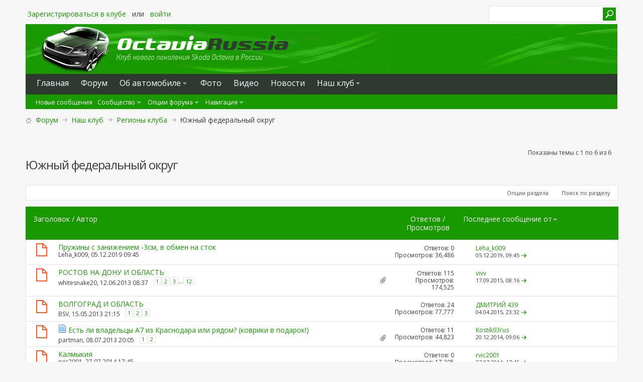

--- FILE ---
content_type: text/html; charset=windows-1251
request_url: http://www.octaviarussia.ru/forum/forumdisplay.php?f=30&s=ae555a3574353f67a16bd8e19aca25bc
body_size: 14729
content:
<!DOCTYPE html PUBLIC "-//W3C//DTD XHTML 1.0 Transitional//EN" "http://www.w3.org/TR/xhtml1/DTD/xhtml1-transitional.dtd">
<html xmlns="http://www.w3.org/1999/xhtml" dir="ltr" lang="ru" id="vbulletin_html">
<head>
	<meta http-equiv="Content-Type" content="text/html; charset=windows-1251" />
<meta id="e_vb_meta_bburl" name="vb_meta_bburl" content="http://www.octaviarussia.ru/forum" />
<base href="http://www.octaviarussia.ru/forum/" /><!--[if IE]></base><![endif]-->

	<link rel="Shortcut Icon" href="http://www.octaviarussia.ru/forum/favicon.ico" type="image/x-icon" />

<link rel="apple-touch-icon-precomposed" href="/apple-touch-icon.png" />





<!-- Yandex.RTB -->
<script>window.yaContextCb=window.yaContextCb||[]</script>
<script src="https://yandex.ru/ads/system/context.js" async></script>



		<meta name="keywords" content="Южный федеральный округ, Skoda Octavia, Шкода Октавия, новое поколение, отзывы, комплектации, цены, фото, видео, форум, клуб" />
		<meta name="description" content="" />





<script type="text/javascript">
<!--
	if (typeof YAHOO === 'undefined') // Load ALL YUI Local
	{
		document.write('<script type="text/javascript" src="clientscript/yui/yuiloader-dom-event/yuiloader-dom-event.js?v=423"><\/script>');
		document.write('<script type="text/javascript" src="clientscript/yui/connection/connection-min.js?v=423"><\/script>');
		var yuipath = 'clientscript/yui';
		var yuicombopath = '';
		var remoteyui = false;
	}
	else	// Load Rest of YUI remotely (where possible)
	{
		var yuipath = 'clientscript/yui';
		var yuicombopath = '';
		var remoteyui = true;
		if (!yuicombopath)
		{
			document.write('<script type="text/javascript" src="clientscript/yui/connection/connection-min.js"><\/script>');
		}
	}
	var SESSIONURL = "s=93e877cc733964f25656740adc9aee7c&";
	var SECURITYTOKEN = "guest";
	var IMGDIR_MISC = "http://www.octaviarussia.ru/forum/images/metro/green/misc";
	var IMGDIR_BUTTON = "http://www.octaviarussia.ru/forum/images/metro/green/buttons";
	var vb_disable_ajax = parseInt("0", 10);
	var SIMPLEVERSION = "423";
	var BBURL = "http://www.octaviarussia.ru/forum";
	var LOGGEDIN = 0 > 0 ? true : false;
	var THIS_SCRIPT = "forumdisplay";
	var RELPATH = "forumdisplay.php?f=30";
	var PATHS = {
		forum : "",
		cms   : "",
		blog  : ""
	};
	var AJAXBASEURL = "http://www.octaviarussia.ru/forum/";
// -->
</script>
<script type="text/javascript" src="http://www.octaviarussia.ru/forum/clientscript/vbulletin-core.js?v=423"></script>





	<link rel="stylesheet" type="text/css" href="css.php?styleid=6&amp;langid=3&amp;d=1684130300&amp;td=ltr&amp;sheet=bbcode.css,editor.css,popupmenu.css,reset-fonts.css,vbulletin.css,vbulletin-chrome.css,vbulletin-formcontrols.css," />

	<!--[if lt IE 8]>
	<link rel="stylesheet" type="text/css" href="css.php?styleid=6&amp;langid=3&amp;d=1684130300&amp;td=ltr&amp;sheet=popupmenu-ie.css,vbulletin-ie.css,vbulletin-chrome-ie.css,vbulletin-formcontrols-ie.css,editor-ie.css" />
	<![endif]-->


<!--Google Web Fonts /-->
<link href='http://fonts.googleapis.com/css?family=Open+Sans:400,300,600&subset=latin,cyrillic' rel='stylesheet' type='text/css'>



<script type="text/javascript" src="http://ajax.googleapis.com/ajax/libs/jquery/1.6.4/jquery.min.js"></script>
<script type="text/javascript">
$(document).ready(function() {
	$('a.login-window').click(function() {
		
		// Getting the variable's value from a link 
		var loginBox = $(this).attr('href');

		//Fade in the Popup and add close button
		$(loginBox).fadeIn(300);
		
		//Set the center alignment padding + border
		var popMargTop = ($(loginBox).height() + 24) / 2; 
		var popMargLeft = ($(loginBox).width() + 24) / 2; 
		
		$(loginBox).css({ 
			'margin-top' : -popMargTop,
			'margin-left' : -popMargLeft
		});
		
		// Add the mask to body
		$('body').append('<div id="mask"></div>');
		$('#mask').fadeIn(300);
		
		return false;
	});
	
	// When clicking on the button close or the mask layer the popup closed
	$('a.close, #mask').live('click', function() { 
	  $('#mask , .login-popup').fadeOut(300 , function() {
		$('#mask').remove();  
	}); 
	return false;
	});
	
	$('#navbar_username').focus(function() {
		$('#navbar_username').parent().addClass('active');
	}); 
	$('#navbar_username').blur(function() {
		$('#navbar_username').parent().removeClass('active');
	}); 
	$('#navbar_password').focus(function() {
		$('#navbar_password_hint').parent().addClass('active');
	}); 
	$('#navbar_password').blur(function() {
		$('#navbar_password_hint').parent().removeClass('active');
	}); 

});
</script>

	<title>Южный федеральный округ  - новая Skoda Octavia клуб Россия</title>
	
	<script type="text/javascript" src="clientscript/vbulletin_read_marker.js?v=423"></script>
	
	
		<link rel="stylesheet" type="text/css" href="css.php?styleid=6&amp;langid=3&amp;d=1684130300&amp;td=ltr&amp;sheet=toolsmenu.css,forumbits.css,forumdisplay.css,threadlist.css,options.css" />
	

	<!--[if lt IE 8]>
	<script type="text/javascript" src="clientscript/vbulletin-threadlist-ie.js?v=423"></script>
		<link rel="stylesheet" type="text/css" href="css.php?styleid=6&amp;langid=3&amp;d=1684130300&amp;td=ltr&amp;sheet=toolsmenu-ie.css,forumbits-ie.css,forumdisplay-ie.css,threadlist-ie.css,options-ie.css" />
	<![endif]-->
	<link rel="stylesheet" type="text/css" href="css.php?styleid=6&amp;langid=3&amp;d=1684130300&amp;td=ltr&amp;sheet=additional.css" />

</head>

<body>

<div class="above_body"> <!-- closing tag is in template navbar -->

<div id="header" class="floatcontainer doc_header">



<div id="top_header">

	
		<div id="globalsearch" class="globalsearch"> 
			<form action="search.php?s=93e877cc733964f25656740adc9aee7c&amp;do=process" method="post" id="navbar_search" class="navbar_search">
				
				<input type="hidden" name="securitytoken" value="guest" />
				<input type="hidden" name="do" value="process" />
				<input type="text" value="" name="query" class="textbox" tabindex="99"/>
				<input type="submit" class="searchbutton" name="submit" onclick="document.getElementById('navbar_search').submit;" tabindex="100"/>
			</form>
		</div>
	



	<div id="toplinks" class="toplinks">
		
			<ul class="nouser">
			
				<li style="text-transform:none;"><a href="register.php?s=93e877cc733964f25656740adc9aee7c" rel="nofollow">Зарегистрироваться в клубе</a></li>
			
				<li>или</li>
				<li><a href="/index.php?page=login">войти</a></li>
			</ul>
		
	</div>

	
</div>


    <div id="login-box" class="login-popup">
        <a href="#" class="close"><img src="http://www.octaviarussia.ru/forum/images/metro/green/misc/close_popup.png" class="close-button" title="Close" alt="Close" /></a>
        <div id="login-text">Вход в ваш аккаунт</div>
			<script type="text/javascript" src="clientscript/vbulletin_md5.js?v=423"></script>
			<form id="navbar_loginform" action="login.php?s=93e877cc733964f25656740adc9aee7c&amp;do=login" method="post" onsubmit="md5hash(vb_login_password, vb_login_md5password, vb_login_md5password_utf, 0)">
				<fieldset id="logindetails" class="logindetails">
                
					<div>
					<div class="navbar_username_outer"><input type="text" class="textbox default-value" name="vb_login_username" id="navbar_username" size="10" accesskey="u" tabindex="101" value="Имя" /></div>
					<div class="navbar_password_outer"><input type="password" class="textbox" tabindex="102" name="vb_login_password" id="navbar_password" size="10" />
					<input type="text" class="textbox default-value" tabindex="102" name="vb_login_password_hint" id="navbar_password_hint" size="10" value="Пароль" style="display:none;" /></div>
                    
					<div class="login-ctrl">
                        <div id="remember" class="remember">
                            <label for="cb_cookieuser_navbar"><input type="checkbox" name="cookieuser" value="1" id="cb_cookieuser_navbar" class="cb_cookieuser_navbar" accesskey="c" tabindex="103" /> Запомнить?</label>
                        </div>                
                        
                        <input type="submit" class="loginbutton" tabindex="104" value="Вход" title="Введите ваше имя пользователя и пароль, чтобы войти, или нажмите кнопку 'Регистрация', чтобы зарегистрироваться." accesskey="s" />
                        </div>
                    </div>
				</fieldset>


				<input type="hidden" name="s" value="93e877cc733964f25656740adc9aee7c" />
				<input type="hidden" name="securitytoken" value="guest" />
				<input type="hidden" name="do" value="login" />
				<input type="hidden" name="vb_login_md5password" />
				<input type="hidden" name="vb_login_md5password_utf" />
			</form>
			<script type="text/javascript">
			YAHOO.util.Dom.setStyle('navbar_password_hint', "display", "inline");
			YAHOO.util.Dom.setStyle('navbar_password', "display", "none");
			vB_XHTML_Ready.subscribe(function()
			{
			//
				YAHOO.util.Event.on('navbar_username', "focus", navbar_username_focus);
				YAHOO.util.Event.on('navbar_username', "blur", navbar_username_blur);
				YAHOO.util.Event.on('navbar_password_hint', "focus", navbar_password_hint);
				YAHOO.util.Event.on('navbar_password', "blur", navbar_password);
			});
			
			function navbar_username_focus(e)
			{
			//
				var textbox = YAHOO.util.Event.getTarget(e);
				if (textbox.value == 'Имя')
				{
				//
					textbox.value='';
					textbox.style.color='#000000';
				}
			}

			function navbar_username_blur(e)
			{
			//
				var textbox = YAHOO.util.Event.getTarget(e);
				if (textbox.value == '')
				{
				//
					textbox.value='Имя';
					textbox.style.color='#777777';
				}
			}
			
			function navbar_password_hint(e)
			{
			//
				var textbox = YAHOO.util.Event.getTarget(e);
				
				YAHOO.util.Dom.setStyle('navbar_password_hint', "display", "none");
				YAHOO.util.Dom.setStyle('navbar_password', "display", "inline");
				YAHOO.util.Dom.get('navbar_password').focus();
			}

			function navbar_password(e)
			{
			//
				var textbox = YAHOO.util.Event.getTarget(e);
				
				if (textbox.value == '')
				{
					YAHOO.util.Dom.setStyle('navbar_password_hint', "display", "inline");
					YAHOO.util.Dom.setStyle('navbar_password', "display", "none");
				}
			}
			</script>
            
            <div class="register-ctrl">
            	<a class="login-popup-register" href="register.php?s=93e877cc733964f25656740adc9aee7c" rel="nofollow">Регистрация в клубе</a>
                <div class="login-popup-fb">
				
                </div>
            </div>
</div>


<div class="mainheadlogo clearfix" style="padding-top:3px;"><a href="http://www.octaviarussia.ru/"><img src="http://www.octaviarussia.ru/images/logo-octaviarussia.jpg" alt="Skoda Octavia клуб Россия" /></a></div>

<div class="mainheadsite clearfix">
		
	<li class="selected" id="vbtab_forum">

<div class="mainmenuline">

<div class="mainmenupunkt"><a class="navtab" href="http://www.octaviarussia.ru/"><span>Главная</span></a></div>
<div class="mainmenupunkt"><a class="navtab" href="forum.php?s=93e877cc733964f25656740adc9aee7c"><span>Форум</span></a></div>



<div class="mainmenupunkt">
<div class="popupmenu">
	
			<a href="javascript://" class="popupctrl">
				Oб автомобиле
			</a>
			<ul class="popupbody popuphover" style="color:;font:  normal 16px 'Open Sans', sans-serif">

<li><a href="http://www.octaviarussia.ru/index.php?page=about-skoda-octavia-a7-fl">О рестайлинге (A7 FL)</a></li> 

			<li><a href="http://www.octaviarussia.ru/index.php?page=about-skoda-octavia-2013">Общее описание</a></li> 

				<li><a href="http://www.octaviarussia.ru/index.php?page=price">Комплектации и цены</a></li>

				<li><a href="http://www.octaviarussia.ru/index.php?page=tehnicheskie-harakteristiki-skoda-octavia-2013">Технические характеристики</a></li>

<li><a href="http://www.octaviarussia.ru/index.php?page=rukovodstvo-po-ekspluatacii-skoda-octavia-a7">Руководство по эксплуатации</a></li>


				<li><a href="http://www.octaviarussia.ru/index.php?page=skoda-octavia-2013-safety-crash-test">Безопасность и краш-тест</a></li>
<li><a href="http://www.octaviarussia.ru/index.php?page=garantiya-na-skoda-octavia-2013">Гарантия</a></li>

				<li><a href="http://www.octaviarussia.ru/index.php?page=skoda-octavia-2013-colors">Цвета автомобиля</a></li>

<li><a href="http://www.octaviarussia.ru/forum/forumdisplay.php?f=41">Статьи и обзоры в прессе</a></li>
			</ul>
	</div>

	</div>




<div class="mainmenupunkt"><a class="navtab"  href="http://www.octaviarussia.ru/forum/albumall.php">Фото</a></div>


<div class="mainmenupunkt"><a class="navtab"  href="http://www.octaviarussia.ru/index.php?page=video">Видео</a></div>




<!-- <div class="mainmenupunkt"><a class="navtab" href="http://www.octaviarussia.ru/forum/faq.php">Вопросы и ответы</a></div>-->

<!--
<div class="mainmenupunkt">
<div class="popupmenu">
	
			<a href="javascript://" class="popupctrl">
				Отзывы
			</a>
			<ul class="popupbody popuphover" style="color:;font:  normal 16px 'Open Sans', sans-serif">
			<li></li>
				<li><a href="http://www.octaviarussia.ru/forum/forumdisplay.php?f=2">Выбираем Октавию</a></li>
				<li><a href="http://www.octaviarussia.ru/forum/forumdisplay.php?f=4">Покупаем авто</a></li>
				<li><a href="http://www.octaviarussia.ru/forum/forumdisplay.php?f=5">Отзывы владельцев</a></li>

			</ul>
	</div>
</div>
-->

<div class="mainmenupunkt"><a class="navtab" href="http://www.octaviarussia.ru/forum/forumdisplay.php?f=40"><span>Новости</span></a></div>

<div class="mainmenupunkt">
<div class="popupmenu">
	
			<a href="javascript://" class="popupctrl">
				Наш клуб
			</a>
			<ul class="popupbody popuphover" style="color:;font:  normal 16px 'Open Sans', sans-serif">
			<li></li>
				<li><a href="http://www.octaviarussia.ru/index.php?page=about-our-club">О клубе</a></li>
<li><a href="http://www.octaviarussia.ru/index.php?page=club-card">Клубная символика</a></li>
				<li><a href="http://www.octaviarussia.ru/forum/misc.php?do=showrules">Правила форума</a></li>
				<li><a href="http://www.octaviarussia.ru/forum/forumdisplay.php?f=24">Регионы</a></li>
				<li><a href="http://www.octaviarussia.ru/forum/forumdisplay.php?f=34">Партнеры</a></li>

				<li><a href="http://www.octaviarussia.ru/forum/sendmessage.php">Обратная связь</a></li>
			</ul>
	</div>
</div>

</div>






<div class="submainmenuline clearfix">
			<ul class="floatcontainer">

						

					

						
					<div class="submainmenupunkt">		<li id="vbflink_newposts"><a href="search.php?s=93e877cc733964f25656740adc9aee7c&amp;do=getnew&amp;contenttype=vBForum_Post">Новые сообщения</a></li></div>
						

					

				

					
<div class="submainmenupunkt">
						<li class="popupmenu" id="vbmenu_community">
							<a href="javascript://" class="popupctrl">Сообщество</a>
							<ul class="popupbody popuphover">
								
									<li id="vbclink_albums"><a href="album.php?s=93e877cc733964f25656740adc9aee7c">Альбомы</a></li>
								
								
							</ul>
						</li>
</div>


					

				

					
<div class="submainmenupunkt">
						<li class="popupmenu" id="vbmenu_actions">
							<a href="javascript://" class="popupctrl">Опции форума</a>
							<ul class="popupbody popuphover">
								
									<li id="vbalink_mfr"><a href="forumdisplay.php?s=93e877cc733964f25656740adc9aee7c&amp;do=markread&amp;markreadhash=guest">Все разделы прочитаны</a></li>
								
								
							</ul>
						</li>
</div>


					

				

					
<div class="submainmenupunkt">
						<li class="popupmenu" id="vbmenu_qlinks">
							<a href="javascript://" class="popupctrl">Навигация</a>
							<ul class="popupbody popuphover">
								
									<li id="vbqlink_posts"><a href="search.php?s=93e877cc733964f25656740adc9aee7c&amp;do=getdaily&amp;contenttype=vBForum_Post">Сообщения за день</a></li>
								
								
							</ul>
						</li>
</div>


					

					

			</ul>

</div>
		  

	</li>








						


</div>

</div>


</div><!-- closing div for above_body -->



<div class="body_wrapper">
<div id="breadcrumb" class="breadcrumb" style="margin-bottom:10px;">


	<ul class="floatcontainer">

		<li class="navbithome"><a href="index.php?s=93e877cc733964f25656740adc9aee7c" accesskey="1"><img src="http://www.octaviarussia.ru/forum/images/metro/green/misc/navbit-home.png" alt="Главная" /></a></li>

		
	<li class="navbit"><a href="forum.php?s=93e877cc733964f25656740adc9aee7c">Форум</a></li>

	<li class="navbit"><a href="forumdisplay.php?f=23&amp;s=93e877cc733964f25656740adc9aee7c">Наш клуб</a></li>

	<li class="navbit"><a href="forumdisplay.php?f=24&amp;s=93e877cc733964f25656740adc9aee7c">Регионы клуба</a></li>

		
	<li class="navbit lastnavbit"><span>Южный федеральный округ</span></li>

	</ul>



</div>









<div id="above_threadlist" class="above_threadlist">

	
	<div class="threadpagenav">
		
		<div id="threadpagestats" class="threadpagestats">Показаны темы с 1 по 6 из 6</div>
	</div>
	
</div>
<div id="pagetitle" class="pagetitle">










	<h1>Южный федеральный округ</h1>
	
</div>

	
	<div id="above_threadlist_controls" class="above_threadlist_controls toolsmenu">
		<div>
		<ul class="popupgroup forumdisplaypopups" id="forumdisplaypopups">
			<li class="popupmenu nohovermenu" id="forumtools">
				<h6><a href="javascript://" class="popupctrl" rel="nofollow">Опции раздела</a></h6>
				<ul class="popupbody popuphover">
					
						<li>
							<a href="forumdisplay.php?s=93e877cc733964f25656740adc9aee7c&amp;do=markread&amp;f=30&amp;markreadhash=guest" rel="nofollow" onclick="return mark_forum_and_threads_read(30);">
								Отметить раздел прочитанным
							</a>
						</li>
						
					<li><a href="forumdisplay.php?f=24&amp;s=93e877cc733964f25656740adc9aee7c" rel="nofollow">Показать родительский раздел</a></li>
				</ul>
			</li>
                        
			<li class="popupmenu nohovermenu forumsearch menusearch" id="forumsearch">
				<h6><a href="javascript://" class="popupctrl">Поиск по разделу</a></h6>
				<form action="search.php?do=process" method="get">
				<ul class="popupbody popuphover" style="padding:20px;">
					<li>
						<input type="text" class="searchbox" style="height:26px; width:150px; padding-left:5px;" name="q" value="Поиск..." />
						<input type="submit" class="buttonz" value="Поиск" />
					</li>
					<li class="formsubmit" id="popupsearch">
						<div class="submitoptions">
							<label style="margin-bottom:-14px;"><input type="radio" name="showposts" value="0" checked="checked" /> Отобразить темы</label>
							<label><input type="radio" name="showposts" value="1" /> Отображать сообщения</label>
						</div>
						<div><a href="search.php?s=93e877cc733964f25656740adc9aee7c&amp;search_type=1&amp;contenttype=vBForum_Post&amp;forumchoice[]=30" rel="nofollow">Расширенный поиск</a></div>

					</li>
				</ul>
				<input type="hidden" name="s" value="93e877cc733964f25656740adc9aee7c" />
				<input type="hidden" name="securitytoken" value="guest" />
				<input type="hidden" name="do" value="process" />
				<input type="hidden" name="contenttype" value="vBForum_Post" />
				<input type="hidden" name="forumchoice[]" value="30" />
				<input type="hidden" name="childforums" value="1" />
				<input type="hidden" name="exactname" value="1" />
				</form>
			</li>
			



		</ul>
			
		</div>
	</div>
	






<div id="threadlist" class="threadlist">
	<form id="thread_inlinemod_form" action="inlinemod.php?forumid=30" method="post">
		<h2 class="hidden">Темы раздела</h2>

		<div>
			<div class="threadlisthead table">
				<div>
				<span class="threadinfo">
					<span class="threadtitle">
						<a href="forumdisplay.php?f=30&amp;s=93e877cc733964f25656740adc9aee7c&amp;sort=title&amp;order=asc" rel="nofollow">Заголовок</a> /
						<a href="forumdisplay.php?f=30&amp;s=93e877cc733964f25656740adc9aee7c&amp;sort=postusername&amp;order=asc" rel="nofollow">Автор</a>
					</span>
				</span>
				

					<span class="threadstats td"><a href="forumdisplay.php?f=30&amp;s=93e877cc733964f25656740adc9aee7c&amp;sort=replycount&amp;order=desc" rel="nofollow">Ответов</a> / <a href="forumdisplay.php?f=30&amp;s=93e877cc733964f25656740adc9aee7c&amp;sort=views&amp;order=desc" rel="nofollow">Просмотров</a></span>
					<span class="threadlastpost td"><a href="forumdisplay.php?f=30&amp;s=93e877cc733964f25656740adc9aee7c&amp;sort=lastpost&amp;order=asc" rel="nofollow">Последнее сообщение от<img class="sortarrow" src="http://www.octaviarussia.ru/forum/images/metro/green/buttons/sortarrow-asc.png" alt="Инвертировать сортировку" border="0" /></a></span>
					
				
				</div>
			</div>

			
			
				<ol id="threads" class="threads">
					<li class="threadbit hot" id="thread_3515">
	<div class="rating0 nonsticky">
		<div class="threadinfo" title="Доброго дня всем, кто хочет немного занизить свою машинку, с сохранением заводских параметров жёсткости на Октавии а7, двигатель.1,4 дсг, могу...">
			<!--  status icon block -->
			<a class="threadstatus" rel="vB::AJAX" ></a>

			<!-- title / author block -->
			<div class="inner">
				<h3 class="threadtitle">
                    	

                    

					
                                        
 					
                	<a class="title" href="showthread.php?t=3515&amp;s=93e877cc733964f25656740adc9aee7c" id="thread_title_3515">Пружины с занижением -3см, в обмен на сток</a>
				</h3>

				<div class="threadmeta">				
					<div class="author">
												
						
							<span class="label"><a href="member.php?u=11399&amp;s=93e877cc733964f25656740adc9aee7c" class="username understate" title="Leha_k009, 05.12.2019 09:45">Leha_k009</a>,&nbsp;05.12.2019&nbsp;09:45</span>
						
						
						
						<!-- iconinfo -->
						<div class="threaddetails td">
							<div class="threaddetailicons">
								
								
								
								
								
								
							</div>
						</div>
					</div>
					
				</div>

			</div>
		</div>
		
		<!-- threadstats -->
		
		<ul class="threadstats td alt" title="">
			
				<li>Ответов:
					
						0
					
				</li>
				<li>Просмотров: 36,486</li>
			
			<li class="hidden">Рейтинг0 / 5</li>
		</ul>
							
		<!-- lastpost -->
		<dl class="threadlastpost td">
		
			<dt class="lastpostby hidden">Последнее сообщение от</dt>
			<dd><div class="popupmenu memberaction">
	<a class="username offline popupctrl" href="member.php?u=11399&amp;s=93e877cc733964f25656740adc9aee7c" title="Leha_k009 вне форума"><strong>Leha_k009</strong></a>
	<ul class="popupbody popuphover memberaction_body">
		<li class="left">
			<a href="member.php?u=11399&amp;s=93e877cc733964f25656740adc9aee7c" class="siteicon_profile">
				Просмотр профиля
			</a>
		</li>
		
		<li class="left">
			<a href="search.php?s=93e877cc733964f25656740adc9aee7c&amp;do=finduser&amp;userid=11399&amp;contenttype=vBForum_Post&amp;showposts=1" class="siteicon_forum" rel="nofollow">
				Сообщения форума
			</a>
		</li>
		
		
		<li class="left">
			<a href="private.php?s=93e877cc733964f25656740adc9aee7c&amp;do=newpm&amp;u=11399" class="siteicon_message" rel="nofollow">
				Личное сообщение
			</a>
		</li>
		
		

		
		
		


		

		
		
	</ul>
</div></dd>
			<dd>05.12.2019, <span class="time">09:45</span>
			<a href="showthread.php?t=3515&amp;s=93e877cc733964f25656740adc9aee7c&amp;p=65869#post65869" class="lastpostdate understate" title="К последнему сообщению"><img src="http://www.octaviarussia.ru/forum/images/metro/green/buttons/lastpost-right.png" alt="К последнему сообщению" /></a>
			</dd>
		
		</dl>

		
		
		
		
	</div>
</li><li class="threadbit hot attachments" id="thread_79">
	<div class="rating0 nonsticky">
		<div class="threadinfo" title=":cool:">
			<!--  status icon block -->
			<a class="threadstatus" rel="vB::AJAX" ></a>

			<!-- title / author block -->
			<div class="inner">
				<h3 class="threadtitle">
                    	

                    

					
                                        
 					
                	<a class="title" href="showthread.php?t=79&amp;s=93e877cc733964f25656740adc9aee7c" id="thread_title_79">РОСТОВ НА ДОНУ И ОБЛАСТЬ</a>
				</h3>

				<div class="threadmeta">				
					<div class="author">
												
						
							<span class="label"><a href="member.php?u=174&amp;s=93e877cc733964f25656740adc9aee7c" class="username understate" title="whitesnake20, 12.06.2013 08:37">whitesnake20</a>,&nbsp;12.06.2013&nbsp;08:37</span>
						
						
						
							<dl class="pagination" id="pagination_threadbit_79">
								<dt class="label">12 Страницы <span class="separator">&bull;</span></dt>
								<dd>
									 <span><a href="showthread.php?t=79&amp;s=93e877cc733964f25656740adc9aee7c">1</a></span> <span><a href="showthread.php?t=79&amp;page=2&amp;s=93e877cc733964f25656740adc9aee7c">2</a></span> <span><a href="showthread.php?t=79&amp;page=3&amp;s=93e877cc733964f25656740adc9aee7c">3</a></span>
									 <span class="separator">...</span> <span><a href="showthread.php?t=79&amp;page=12&amp;s=93e877cc733964f25656740adc9aee7c">12</a></span>
								</dd>
							</dl>
						
						<!-- iconinfo -->
						<div class="threaddetails td">
							<div class="threaddetailicons">
								
								
								
								
								
									<a href="javascript://" onclick="attachments(79); return false"> <img src="http://www.octaviarussia.ru/forum/images/metro/green/misc/paperclip.png" border="0" alt="Вложений: 7" /></a>
								
								
							</div>
						</div>
					</div>
					
				</div>

			</div>
		</div>
		
		<!-- threadstats -->
		
		<ul class="threadstats td alt" title="">
			
				<li>Ответов:
					
						115
					
				</li>
				<li>Просмотров: 174,525</li>
			
			<li class="hidden">Рейтинг0 / 5</li>
		</ul>
							
		<!-- lastpost -->
		<dl class="threadlastpost td">
		
			<dt class="lastpostby hidden">Последнее сообщение от</dt>
			<dd><div class="popupmenu memberaction">
	<a class="username offline popupctrl" href="member.php?u=4896&amp;s=93e877cc733964f25656740adc9aee7c" title="vivv вне форума"><strong>vivv</strong></a>
	<ul class="popupbody popuphover memberaction_body">
		<li class="left">
			<a href="member.php?u=4896&amp;s=93e877cc733964f25656740adc9aee7c" class="siteicon_profile">
				Просмотр профиля
			</a>
		</li>
		
		<li class="left">
			<a href="search.php?s=93e877cc733964f25656740adc9aee7c&amp;do=finduser&amp;userid=4896&amp;contenttype=vBForum_Post&amp;showposts=1" class="siteicon_forum" rel="nofollow">
				Сообщения форума
			</a>
		</li>
		
		
		<li class="left">
			<a href="private.php?s=93e877cc733964f25656740adc9aee7c&amp;do=newpm&amp;u=4896" class="siteicon_message" rel="nofollow">
				Личное сообщение
			</a>
		</li>
		
		

		
		
		


		

		
		
	</ul>
</div></dd>
			<dd>17.09.2015, <span class="time">08:16</span>
			<a href="showthread.php?t=79&amp;s=93e877cc733964f25656740adc9aee7c&amp;p=44986#post44986" class="lastpostdate understate" title="К последнему сообщению"><img src="http://www.octaviarussia.ru/forum/images/metro/green/buttons/lastpost-right.png" alt="К последнему сообщению" /></a>
			</dd>
		
		</dl>

		
		
		
		
	</div>
</li><li class="threadbit hot" id="thread_29">
	<div class="rating0 nonsticky">
		<div class="threadinfo" title="А много ли желающих на Октавию третьего поколения в Волгограде?Или я ОДИН?">
			<!--  status icon block -->
			<a class="threadstatus" rel="vB::AJAX" ></a>

			<!-- title / author block -->
			<div class="inner">
				<h3 class="threadtitle">
                    	

                    

					
                                        
 					
                	<a class="title" href="showthread.php?t=29&amp;s=93e877cc733964f25656740adc9aee7c" id="thread_title_29">ВОЛГОГРАД И ОБЛАСТЬ</a>
				</h3>

				<div class="threadmeta">				
					<div class="author">
												
						
							<span class="label"><a href="member.php?u=24&amp;s=93e877cc733964f25656740adc9aee7c" class="username understate" title="BSV, 15.05.2013 21:15">BSV</a>,&nbsp;15.05.2013&nbsp;21:15</span>
						
						
						
							<dl class="pagination" id="pagination_threadbit_29">
								<dt class="label">3 Страницы <span class="separator">&bull;</span></dt>
								<dd>
									 <span><a href="showthread.php?t=29&amp;s=93e877cc733964f25656740adc9aee7c">1</a></span> <span><a href="showthread.php?t=29&amp;page=2&amp;s=93e877cc733964f25656740adc9aee7c">2</a></span> <span><a href="showthread.php?t=29&amp;page=3&amp;s=93e877cc733964f25656740adc9aee7c">3</a></span>
									
								</dd>
							</dl>
						
						<!-- iconinfo -->
						<div class="threaddetails td">
							<div class="threaddetailicons">
								
								
								
								
								
								
							</div>
						</div>
					</div>
					
				</div>

			</div>
		</div>
		
		<!-- threadstats -->
		
		<ul class="threadstats td alt" title="">
			
				<li>Ответов:
					
						24
					
				</li>
				<li>Просмотров: 77,777</li>
			
			<li class="hidden">Рейтинг0 / 5</li>
		</ul>
							
		<!-- lastpost -->
		<dl class="threadlastpost td">
		
			<dt class="lastpostby hidden">Последнее сообщение от</dt>
			<dd><div class="popupmenu memberaction">
	<a class="username offline popupctrl" href="member.php?u=4528&amp;s=93e877cc733964f25656740adc9aee7c" title="ДМИТРИЙ 439 вне форума"><strong>ДМИТРИЙ 439</strong></a>
	<ul class="popupbody popuphover memberaction_body">
		<li class="left">
			<a href="member.php?u=4528&amp;s=93e877cc733964f25656740adc9aee7c" class="siteicon_profile">
				Просмотр профиля
			</a>
		</li>
		
		<li class="left">
			<a href="search.php?s=93e877cc733964f25656740adc9aee7c&amp;do=finduser&amp;userid=4528&amp;contenttype=vBForum_Post&amp;showposts=1" class="siteicon_forum" rel="nofollow">
				Сообщения форума
			</a>
		</li>
		
		
		<li class="left">
			<a href="private.php?s=93e877cc733964f25656740adc9aee7c&amp;do=newpm&amp;u=4528" class="siteicon_message" rel="nofollow">
				Личное сообщение
			</a>
		</li>
		
		

		
		
		


		

		
		
	</ul>
</div></dd>
			<dd>04.04.2015, <span class="time">23:32</span>
			<a href="showthread.php?t=29&amp;s=93e877cc733964f25656740adc9aee7c&amp;p=38495#post38495" class="lastpostdate understate" title="К последнему сообщению"><img src="http://www.octaviarussia.ru/forum/images/metro/green/buttons/lastpost-right.png" alt="К последнему сообщению" /></a>
			</dd>
		
		</dl>

		
		
		
		
	</div>
</li><li class="threadbit hot attachments" id="thread_121">
	<div class="rating0 nonsticky">
		<div class="threadinfo" title="Ребята, есть возможность договориться о производстве ковриков EvaDrive со скидкой для членов клуба, но нужен владелец новой Октавии в Краснодаре или...">
			<!--  status icon block -->
			<a class="threadstatus" rel="vB::AJAX" ></a>

			<!-- title / author block -->
			<div class="inner">
				<h3 class="threadtitle">
                    	

                    
                            <img src="http://www.octaviarussia.ru/forum/images/icons/icon1.png" alt="Сообщение" border="0" />
                    

					
                                        
 					
                	<a class="title" href="showthread.php?t=121&amp;s=93e877cc733964f25656740adc9aee7c" id="thread_title_121">Есть ли владельцы А7 из Краснодара или рядом? (коврики в подарок!)</a>
				</h3>

				<div class="threadmeta">				
					<div class="author">
												
						
							<span class="label"><a href="member.php?u=3&amp;s=93e877cc733964f25656740adc9aee7c" class="username understate" title="partman, 08.07.2013 20:05">partman</a>,&nbsp;08.07.2013&nbsp;20:05</span>
						
						
						
							<dl class="pagination" id="pagination_threadbit_121">
								<dt class="label">2 Страницы <span class="separator">&bull;</span></dt>
								<dd>
									 <span><a href="showthread.php?t=121&amp;s=93e877cc733964f25656740adc9aee7c">1</a></span> <span><a href="showthread.php?t=121&amp;page=2&amp;s=93e877cc733964f25656740adc9aee7c">2</a></span>
									
								</dd>
							</dl>
						
						<!-- iconinfo -->
						<div class="threaddetails td">
							<div class="threaddetailicons">
								
								
								
								
								
									<a href="javascript://" onclick="attachments(121); return false"> <img src="http://www.octaviarussia.ru/forum/images/metro/green/misc/paperclip.png" border="0" alt="Вложений: 1" /></a>
								
								
							</div>
						</div>
					</div>
					
				</div>

			</div>
		</div>
		
		<!-- threadstats -->
		
		<ul class="threadstats td alt" title="">
			
				<li>Ответов:
					
						11
					
				</li>
				<li>Просмотров: 44,823</li>
			
			<li class="hidden">Рейтинг0 / 5</li>
		</ul>
							
		<!-- lastpost -->
		<dl class="threadlastpost td">
		
			<dt class="lastpostby hidden">Последнее сообщение от</dt>
			<dd><div class="popupmenu memberaction">
	<a class="username offline popupctrl" href="member.php?u=5371&amp;s=93e877cc733964f25656740adc9aee7c" title="Kostik93rus вне форума"><strong>Kostik93rus</strong></a>
	<ul class="popupbody popuphover memberaction_body">
		<li class="left">
			<a href="member.php?u=5371&amp;s=93e877cc733964f25656740adc9aee7c" class="siteicon_profile">
				Просмотр профиля
			</a>
		</li>
		
		<li class="left">
			<a href="search.php?s=93e877cc733964f25656740adc9aee7c&amp;do=finduser&amp;userid=5371&amp;contenttype=vBForum_Post&amp;showposts=1" class="siteicon_forum" rel="nofollow">
				Сообщения форума
			</a>
		</li>
		
		
		<li class="left">
			<a href="private.php?s=93e877cc733964f25656740adc9aee7c&amp;do=newpm&amp;u=5371" class="siteicon_message" rel="nofollow">
				Личное сообщение
			</a>
		</li>
		
		

		
		
		


		

		
		
	</ul>
</div></dd>
			<dd>20.12.2014, <span class="time">09:06</span>
			<a href="showthread.php?t=121&amp;s=93e877cc733964f25656740adc9aee7c&amp;p=32123#post32123" class="lastpostdate understate" title="К последнему сообщению"><img src="http://www.octaviarussia.ru/forum/images/metro/green/buttons/lastpost-right.png" alt="К последнему сообщению" /></a>
			</dd>
		
		</dl>

		
		
		
		
	</div>
</li><li class="threadbit hot" id="thread_879">
	<div class="rating0 nonsticky">
		<div class="threadinfo" title="Есть кто? АУ!">
			<!--  status icon block -->
			<a class="threadstatus" rel="vB::AJAX" ></a>

			<!-- title / author block -->
			<div class="inner">
				<h3 class="threadtitle">
                    	

                    

					
                                        
 					
                	<a class="title" href="showthread.php?t=879&amp;s=93e877cc733964f25656740adc9aee7c" id="thread_title_879">Калмыкия</a>
				</h3>

				<div class="threadmeta">				
					<div class="author">
												
						
							<span class="label"><a href="member.php?u=3850&amp;s=93e877cc733964f25656740adc9aee7c" class="username understate" title="rvic2001, 27.07.2014 17:45">rvic2001</a>,&nbsp;27.07.2014&nbsp;17:45</span>
						
						
						
						<!-- iconinfo -->
						<div class="threaddetails td">
							<div class="threaddetailicons">
								
								
								
								
								
								
							</div>
						</div>
					</div>
					
				</div>

			</div>
		</div>
		
		<!-- threadstats -->
		
		<ul class="threadstats td alt" title="">
			
				<li>Ответов:
					
						0
					
				</li>
				<li>Просмотров: 17,305</li>
			
			<li class="hidden">Рейтинг0 / 5</li>
		</ul>
							
		<!-- lastpost -->
		<dl class="threadlastpost td">
		
			<dt class="lastpostby hidden">Последнее сообщение от</dt>
			<dd><div class="popupmenu memberaction">
	<a class="username offline popupctrl" href="member.php?u=3850&amp;s=93e877cc733964f25656740adc9aee7c" title="rvic2001 вне форума"><strong>rvic2001</strong></a>
	<ul class="popupbody popuphover memberaction_body">
		<li class="left">
			<a href="member.php?u=3850&amp;s=93e877cc733964f25656740adc9aee7c" class="siteicon_profile">
				Просмотр профиля
			</a>
		</li>
		
		<li class="left">
			<a href="search.php?s=93e877cc733964f25656740adc9aee7c&amp;do=finduser&amp;userid=3850&amp;contenttype=vBForum_Post&amp;showposts=1" class="siteicon_forum" rel="nofollow">
				Сообщения форума
			</a>
		</li>
		
		
		<li class="left">
			<a href="private.php?s=93e877cc733964f25656740adc9aee7c&amp;do=newpm&amp;u=3850" class="siteicon_message" rel="nofollow">
				Личное сообщение
			</a>
		</li>
		
		

		
		
		


		

		
		
	</ul>
</div></dd>
			<dd>27.07.2014, <span class="time">17:45</span>
			<a href="showthread.php?t=879&amp;s=93e877cc733964f25656740adc9aee7c&amp;p=25194#post25194" class="lastpostdate understate" title="К последнему сообщению"><img src="http://www.octaviarussia.ru/forum/images/metro/green/buttons/lastpost-right.png" alt="К последнему сообщению" /></a>
			</dd>
		
		</dl>

		
		
		
		
	</div>
</li><li class="threadbit hot" id="thread_132">
	<div class="rating0 nonsticky">
		<div class="threadinfo" title="не могу понять почему до сих пор ни кто не создал ветку Краснодарского Края. Новоросс +1 (Я)">
			<!--  status icon block -->
			<a class="threadstatus" rel="vB::AJAX" ></a>

			<!-- title / author block -->
			<div class="inner">
				<h3 class="threadtitle">
                    	

                    

					
                                        
 					
                	<a class="title" href="showthread.php?t=132&amp;s=93e877cc733964f25656740adc9aee7c" id="thread_title_132">Ожидающие А7 в Краснодарском Крае, заходим, отмечаемся</a>
				</h3>

				<div class="threadmeta">				
					<div class="author">
												
						
							<span class="label"><a href="member.php?u=163&amp;s=93e877cc733964f25656740adc9aee7c" class="username understate" title="Sega, 18.07.2013 00:54">Sega</a>,&nbsp;18.07.2013&nbsp;00:54</span>
						
						
						
							<dl class="pagination" id="pagination_threadbit_132">
								<dt class="label">3 Страницы <span class="separator">&bull;</span></dt>
								<dd>
									 <span><a href="showthread.php?t=132&amp;s=93e877cc733964f25656740adc9aee7c">1</a></span> <span><a href="showthread.php?t=132&amp;page=2&amp;s=93e877cc733964f25656740adc9aee7c">2</a></span> <span><a href="showthread.php?t=132&amp;page=3&amp;s=93e877cc733964f25656740adc9aee7c">3</a></span>
									
								</dd>
							</dl>
						
						<!-- iconinfo -->
						<div class="threaddetails td">
							<div class="threaddetailicons">
								
								
								
								
								
								
							</div>
						</div>
					</div>
					
				</div>

			</div>
		</div>
		
		<!-- threadstats -->
		
		<ul class="threadstats td alt" title="">
			
				<li>Ответов:
					
						23
					
				</li>
				<li>Просмотров: 55,044</li>
			
			<li class="hidden">Рейтинг0 / 5</li>
		</ul>
							
		<!-- lastpost -->
		<dl class="threadlastpost td">
		
			<dt class="lastpostby hidden">Последнее сообщение от</dt>
			<dd><div class="popupmenu memberaction">
	<a class="username offline popupctrl" href="member.php?u=811&amp;s=93e877cc733964f25656740adc9aee7c" title="alexygd вне форума"><strong>alexygd</strong></a>
	<ul class="popupbody popuphover memberaction_body">
		<li class="left">
			<a href="member.php?u=811&amp;s=93e877cc733964f25656740adc9aee7c" class="siteicon_profile">
				Просмотр профиля
			</a>
		</li>
		
		<li class="left">
			<a href="search.php?s=93e877cc733964f25656740adc9aee7c&amp;do=finduser&amp;userid=811&amp;contenttype=vBForum_Post&amp;showposts=1" class="siteicon_forum" rel="nofollow">
				Сообщения форума
			</a>
		</li>
		
		
		<li class="left">
			<a href="private.php?s=93e877cc733964f25656740adc9aee7c&amp;do=newpm&amp;u=811" class="siteicon_message" rel="nofollow">
				Личное сообщение
			</a>
		</li>
		
		

		
		
		


		

		
		
	</ul>
</div></dd>
			<dd>24.01.2014, <span class="time">00:37</span>
			<a href="showthread.php?t=132&amp;s=93e877cc733964f25656740adc9aee7c&amp;p=13996#post13996" class="lastpostdate understate" title="К последнему сообщению"><img src="http://www.octaviarussia.ru/forum/images/metro/green/buttons/lastpost-right.png" alt="К последнему сообщению" /></a>
			</dd>
		
		</dl>

		
		
		
		
	</div>
</li>
				</ol>
			
		</div>
		<hr />

		<div class="noinlinemod forumfoot">
		
		</div>

		<input type="hidden" name="url" value="" />
		<input type="hidden" name="s" value="93e877cc733964f25656740adc9aee7c" />
		<input type="hidden" name="securitytoken" value="guest" />
		<input type="hidden" name="forumid" value="30" />
	</form>
</div>



<div id="below_threadlist" class="noinlinemod below_threadlist">
	
	<div class="threadpagenav">
		
		<div class="clear"></div>
<div class="navpopupmenu popupmenu nohovermenu" id="forumdisplay_navpopup">
	
		<span class="shade">Быстрый переход</span>
		<a href="forumdisplay.php?f=30&amp;s=93e877cc733964f25656740adc9aee7c" class="popupctrl"><span class="ctrlcontainer">Южный федеральный округ</span></a>
		<a href="forumdisplay.php?f=30#top" class="textcontrol" onclick="document.location.hash='top';return false;">Вверх</a>
	
	<ul class="navpopupbody popupbody popuphover">
		
		<li class="optionlabel">Навигация</li>
		<li><a href="usercp.php?s=93e877cc733964f25656740adc9aee7c">Кабинет</a></li>
		<li><a href="private.php?s=93e877cc733964f25656740adc9aee7c">Личные сообщения</a></li>
		<li><a href="subscription.php?s=93e877cc733964f25656740adc9aee7c">Подписки</a></li>
		<li><a href="online.php?s=93e877cc733964f25656740adc9aee7c">Кто на сайте</a></li>
		<li><a href="search.php?s=93e877cc733964f25656740adc9aee7c">Поиск по форуму</a></li>
		<li><a href="forum.php?s=93e877cc733964f25656740adc9aee7c">Главная страница форума</a></li>
		
			<li class="optionlabel">Форум</li>
			
		
			
				<li><a href="forumdisplay.php?f=1&amp;s=93e877cc733964f25656740adc9aee7c">Общий раздел</a>
					<ol class="d1">
						
		
			
				<li><a href="forumdisplay.php?f=40&amp;s=93e877cc733964f25656740adc9aee7c">Новости и события</a></li>
			
		
			
				<li><a href="forumdisplay.php?f=2&amp;s=93e877cc733964f25656740adc9aee7c">Выбираем новую Октавию</a>
					<ol class="d2">
						
		
			
				<li><a href="forumdisplay.php?f=41&amp;s=93e877cc733964f25656740adc9aee7c">Статьи и обзоры в прессе</a></li>
			
		
			
					</ol>
				</li>
			
		
			
				<li><a href="forumdisplay.php?f=4&amp;s=93e877cc733964f25656740adc9aee7c">Покупаем новую Октавию</a></li>
			
		
			
				<li><a href="forumdisplay.php?f=5&amp;s=93e877cc733964f25656740adc9aee7c">Отзывы владельцев</a>
					<ol class="d2">
						
		
			
				<li><a href="forumdisplay.php?f=37&amp;s=93e877cc733964f25656740adc9aee7c">Пробег до 1500 км (обкатка)</a></li>
			
		
			
				<li><a href="forumdisplay.php?f=38&amp;s=93e877cc733964f25656740adc9aee7c">Пробег 1500–15000 км</a></li>
			
		
			
				<li><a href="forumdisplay.php?f=39&amp;s=93e877cc733964f25656740adc9aee7c">Пробег 15000–30000 км</a></li>
			
		
			
				<li><a href="forumdisplay.php?f=42&amp;s=93e877cc733964f25656740adc9aee7c">Пробег 30000–60000 км</a></li>
			
		
			
				<li><a href="forumdisplay.php?f=45&amp;s=93e877cc733964f25656740adc9aee7c">Пробег 60000–100000 км</a></li>
			
		
			
				<li><a href="forumdisplay.php?f=46&amp;s=93e877cc733964f25656740adc9aee7c">Пробег более 100000 км</a></li>
			
		
			
					</ol>
				</li>
			
		
			
				<li><a href="forumdisplay.php?f=6&amp;s=93e877cc733964f25656740adc9aee7c">Официальные дилеры Skoda</a></li>
			
		
			
					</ol>
				</li>
			
		
			
				<li><a href="forumdisplay.php?f=7&amp;s=93e877cc733964f25656740adc9aee7c">Эксплуатация и ремонт</a>
					<ol class="d1">
						
		
			
				<li><a href="forumdisplay.php?f=8&amp;s=93e877cc733964f25656740adc9aee7c">Двигатель и топливная система</a></li>
			
		
			
				<li><a href="forumdisplay.php?f=9&amp;s=93e877cc733964f25656740adc9aee7c">Трансмиссия</a></li>
			
		
			
				<li><a href="forumdisplay.php?f=11&amp;s=93e877cc733964f25656740adc9aee7c">Рулевое, подвеска и тормоза</a></li>
			
		
			
				<li><a href="forumdisplay.php?f=12&amp;s=93e877cc733964f25656740adc9aee7c">Кузов, остекление и зеркала</a></li>
			
		
			
				<li><a href="forumdisplay.php?f=10&amp;s=93e877cc733964f25656740adc9aee7c">Электрооборудование и свет</a></li>
			
		
			
				<li><a href="forumdisplay.php?f=18&amp;s=93e877cc733964f25656740adc9aee7c">Системы безопасности и вспомогательные ассистенты</a></li>
			
		
			
				<li><a href="forumdisplay.php?f=13&amp;s=93e877cc733964f25656740adc9aee7c">Отопление, охлаждение и вентиляция</a></li>
			
		
			
				<li><a href="forumdisplay.php?f=14&amp;s=93e877cc733964f25656740adc9aee7c">Мультимедиа и аудиосистемы</a></li>
			
		
			
				<li><a href="forumdisplay.php?f=15&amp;s=93e877cc733964f25656740adc9aee7c">Интерьер автомобиля</a></li>
			
		
			
				<li><a href="forumdisplay.php?f=16&amp;s=93e877cc733964f25656740adc9aee7c">Охранные и противоугонные системы</a></li>
			
		
			
				<li><a href="forumdisplay.php?f=17&amp;s=93e877cc733964f25656740adc9aee7c">Диски и шины</a></li>
			
		
			
					</ol>
				</li>
			
		
			
				<li><a href="forumdisplay.php?f=19&amp;s=93e877cc733964f25656740adc9aee7c">Вопросы общего характера</a>
					<ol class="d1">
						
		
			
				<li><a href="forumdisplay.php?f=20&amp;s=93e877cc733964f25656740adc9aee7c">Сервис и техническое обслуживание</a></li>
			
		
			
				<li><a href="forumdisplay.php?f=25&amp;s=93e877cc733964f25656740adc9aee7c">Комплектующие, аксессуары, доп.оборудование и тюнинг</a></li>
			
		
			
				<li><a href="forumdisplay.php?f=21&amp;s=93e877cc733964f25656740adc9aee7c">Страхование</a></li>
			
		
			
				<li><a href="forumdisplay.php?f=22&amp;s=93e877cc733964f25656740adc9aee7c">Юридические вопросы</a></li>
			
		
			
					</ol>
				</li>
			
		
			
				<li><a href="forumdisplay.php?f=23&amp;s=93e877cc733964f25656740adc9aee7c">Наш клуб</a>
					<ol class="d1">
						
		
			
				<li><a href="forumdisplay.php?f=34&amp;s=93e877cc733964f25656740adc9aee7c">Партнеры и скидки для клуба</a></li>
			
		
			
				<li><a href="forumdisplay.php?f=24&amp;s=93e877cc733964f25656740adc9aee7c">Регионы клуба</a>
					<ol class="d2">
						
		
			
				<li><a href="forumdisplay.php?f=26&amp;s=93e877cc733964f25656740adc9aee7c">Центральный федеральный округ</a></li>
			
		
			
				<li><a href="forumdisplay.php?f=27&amp;s=93e877cc733964f25656740adc9aee7c">Северо-Западный федеральный округ</a></li>
			
		
			
				<li><a href="forumdisplay.php?f=28&amp;s=93e877cc733964f25656740adc9aee7c">Приволжский федеральный округ</a></li>
			
		
			
				<li><a href="forumdisplay.php?f=29&amp;s=93e877cc733964f25656740adc9aee7c">Уральский федеральный округ</a></li>
			
		
			
				<li><a href="forumdisplay.php?f=44&amp;s=93e877cc733964f25656740adc9aee7c">Сибирский федеральный округ</a></li>
			
		
			
				<li><a href="forumdisplay.php?f=30&amp;s=93e877cc733964f25656740adc9aee7c">Южный федеральный округ</a></li>
			
		
			
				<li><a href="forumdisplay.php?f=31&amp;s=93e877cc733964f25656740adc9aee7c">Дальневосточный федеральный округ</a></li>
			
		
			
				<li><a href="forumdisplay.php?f=32&amp;s=93e877cc733964f25656740adc9aee7c">Северо-Кавказский федеральный округ</a></li>
			
		
			
					</ol>
				</li>
			
		
			
				<li><a href="forumdisplay.php?f=43&amp;s=93e877cc733964f25656740adc9aee7c">Путешествия</a></li>
			
		
			
				<li><a href="forumdisplay.php?f=33&amp;s=93e877cc733964f25656740adc9aee7c">Частные объявления</a></li>
			
		
			
				<li><a href="forumdisplay.php?f=35&amp;s=93e877cc733964f25656740adc9aee7c">Свободное общение</a></li>
			
		
			
				<li><a href="forumdisplay.php?f=36&amp;s=93e877cc733964f25656740adc9aee7c">Обсуждение сайта и форума клуба</a></li>
			
		
			
					</ol>
				</li>
			
		
		
	</ul>
</div>
<div class="clear"></div>
	</div>
</div>















<div id="forum_info_options" class="forum_info block">



	

	
	

	<div class="collapse">
		<a class="collapse" id="collapse_forum_options" href="forumdisplay.php?f=30#top"><img src="http://www.octaviarussia.ru/forum/images/metro/green/buttons/collapse_40b.png" alt="" /></a>
		<h4 class="forumoptiontitle blockhead">Настройка отображения тем</h4>
	</div>
	<div id="forum_options" class="forum_info_form_block">
		<form id="forum_display_options" action="forumdisplay.php" method="get" class="forum_info_form blockbody formcontrols floatcontainer">
			<input type="hidden" name="s" value="93e877cc733964f25656740adc9aee7c" />
			<input type="hidden" name="f" value="30" />
			<input type="hidden" name="page" value="1" />
			<input type="hidden" name="pp" value="20" />
			<div>
				<div class="options_input_block">
					<label for="sel_daysprune">Отображать темы ...</label>
					<select class="primary" id="sel_daysprune" name="daysprune">
						<option value="1" >за последний день</option>
						<option value="2" >за последние 2 дня</option>
						<option value="7" >за последнюю неделю</option>
						<option value="10" >за последние 10 дней</option>
						<option value="14" >за последние 2 недели</option>
						<option value="30" >за последний месяц</option>
						<option value="45" >за последние 45 дней</option>
						<option value="60" >за последние 2 месяца</option>
						<option value="75" >за последние 75 дней</option>
						<option value="100" >за последние 100 дней</option>
						<option value="365" >за последний год</option>
						<option value="-1" selected="selected">с самого начала</option>
					</select>
					<p class="description">Используйте этот фильтр, чтобы отобразить темы, не старше определённого количества дней.</p>
				</div>
				<div class="options_input_block">
					<label for="sel_sort">Критерий сортировки:</label>
					<select class="primary" id="sel_sort" name="sort">
						<option value="title" >Название</option>
						<option value="lastpost" selected="selected">Дата обновления</option>
						<option value="dateline" >Дата начала темы</option>
						<option value="replycount" >Число ответов</option>
						<option value="views" >Число просмотров</option>
						<option value="postusername" >Автор</option>
						<option value="voteavg" >Рейтинг темы</option>
					</select>
					<p class="description">Позволяет вам выбрать данные, по которым будет сортироваться список тем.</p>
				</div>
				
				<!-- Group of Radio Buttons -->
				<div class="options_input_block">
					<p class="label">Сортировать темы по...</p>
					<ul class="checkradio group">
						<li><label for="radio_asc"><input type="radio" name="order" id="radio_asc" value="asc"  /> возрастанию</label></li>
						<li><label for="radio_dsc"><input type="radio" name="order" id="radio_dsc" value="desc" checked="checked" /> убыванию</label></li>
					</ul>
					<p class="description">Помните: если сортировать по дате и "по убыванию", то самые новые результаты будут отображены первыми.</p>
				</div>
				
			</div>
			<div class="options_input_wrapper">
				<div class="options_input_block">
					<div class="group">
						<input type="submit" class="button" value="Отобразить темы" />
					</div>
				</div>
			</div>
		</form>
	</div>
	
	<div class="options_block_container">
	
		<div class="options_block">
		<div class="collapse options_correct">
			<a class="collapse" id="collapse_forum_icon_legend" href="forumdisplay.php?f=30#top"><img src="http://www.octaviarussia.ru/forum/images/metro/green/buttons/collapse_40b.png" alt="" /></a>
			<h4 class="blockhead">Список иконок</h4>
		</div>
		<div id="forum_icon_legend" class="forum_info_block blockbody formcontrols options_correct">
			<dl id="icon_legends" class="forum_info_subblock icon_legends">
				<dt><img src="http://www.octaviarussia.ru/forum/images/metro/green/statusicon/thread_new-16.png" alt="Непрочитанные сообщения" /></dt><dd>Непрочитанные сообщения</dd>
				<dt><img src="http://www.octaviarussia.ru/forum/images/metro/green/statusicon/thread-16-right.png" alt="Нет непрочитанных сообщений" /></dt><dd>Нет непрочитанных сообщений</dd>
				
				<dt><img src="http://www.octaviarussia.ru/forum/images/metro/green/statusicon/thread_hot_new-16.png" alt="Более 50 ответов или 1000 просмотров" /></dt><dd>Популярная тема с непрочитанными сообщениями</dd>
				<dt><img src="http://www.octaviarussia.ru/forum/images/metro/green/statusicon/thread_hot-16.png" alt="Более 50 ответов или 1000 просмотров" /></dt><dd>Популярная тема без непрочитанных сообщений</dd>
				
				<dt><img src="http://www.octaviarussia.ru/forum/images/metro/green/statusicon/thread_lock-16.png" alt="Закрытая тема" /></dt><dd>Тема закрыта</dd>
				<dt><img src="http://www.octaviarussia.ru/forum/images/metro/green/statusicon/thread_dot-16-right.png" alt="Тема содержит сообщения, написанные вами" /></dt><dd>В этой теме есть ваши сообщения</dd>
			</dl>
		</div>
	</div>
	<div class="options_block2">
		<div class="collapse options_correct">
			<a class="collapse" id="collapse_posting_rules" href="forumdisplay.php?f=30#top"><img src="http://www.octaviarussia.ru/forum/images/metro/green/buttons/collapse_40b.png" alt="" /></a>
			<h4 class="blockhead">Ваши права</h4>
		</div>
		<div id="posting_rules" class="forum_info_block blockbody formcontrols floatcontainer options_correct">
			
<div id="forumrules" class="info_subblock">

	<ul class="youcandoblock">
		<li>Вы <strong>не можете</strong> создавать новые темы</li>
		<li>Вы <strong>не можете</strong> отвечать в темах</li>
		<li>Вы <strong>не можете</strong> прикреплять вложения</li>
		<li>Вы <strong>не можете</strong> редактировать свои сообщения</li>
		<li>&nbsp;</li>
	</ul>
	<div class="bbcodeblock">
		<ul>
			<li><a href="misc.php?s=93e877cc733964f25656740adc9aee7c&amp;do=bbcode" target="_blank">BB коды</a> <strong>Вкл.</strong></li>
			<li><a href="misc.php?s=93e877cc733964f25656740adc9aee7c&amp;do=showsmilies" target="_blank">Смайлы</a> <strong>Вкл.</strong></li>
			<li><a href="misc.php?s=93e877cc733964f25656740adc9aee7c&amp;do=bbcode#imgcode" target="_blank">[IMG]</a> код <strong>Вкл.</strong></li>
			<li><a href="misc.php?s=93e877cc733964f25656740adc9aee7c&amp;do=bbcode#videocode" target="_blank">[VIDEO]</a> код <strong>Вкл.</strong></li>
			<li>HTML код <strong>Выкл.</strong></li>
		</ul>
	</div>
	<p class="rules_link"><a href="misc.php?s=93e877cc733964f25656740adc9aee7c&amp;do=showrules" target="_blank">Правила форума</a></p>

</div>

		</div>
	</div>
	
	</div>
</div>
<script type="text/javascript">
<!--
vbphrase['doubleclick_forum_markread'] = "Двойное нажатие на эту иконку пометит текущий раздел как прочитанный";
init_forum_readmarker_system();
//-->
</script>




<div id="footer" class="floatcontainer footer">




<div style="margin-bottom:15px;">
<!-- Яндекс.Директ -->
<script type="text/javascript">
yandex_partner_id = 114837;
yandex_site_bg_color = 'F6F6F6';
yandex_ad_format = 'direct';
yandex_font_size = 1;
yandex_direct_type = 'horizontal';
yandex_direct_border_type = 'ad';
yandex_direct_limit = 4;
yandex_direct_title_font_size = 2;
yandex_direct_links_underline = true;
yandex_direct_bg_color = 'FFFFFF';
yandex_direct_border_color = 'E4E4E4';
yandex_direct_title_color = '990000';
yandex_direct_url_color = '666666';
yandex_direct_text_color = '000000';
yandex_direct_hover_color = '000000';
yandex_direct_favicon = false;
yandex_no_sitelinks = true;
document.write('<scr'+'ipt type="text/javascript" src="//an.yandex.ru/system/context.js"></scr'+'ipt>');
</script>
</div>




	<form action="forum.php" method="get" id="footer_select" class="footer_select">

		
		
		<!-- 
			<select name="langid" onchange="switch_id(this, 'lang')">
				<optgroup label="Выбор языка">
					
	<option value="1" class="" >-- English (US)</option>

	<option value="2" class="" >-- Russian (RU)</option>

	<option value="3" class="" selected="selected">-- Русский RU</option>

				</optgroup>
			</select> 
		 --> 






<ul id="footer_links" class="footer_links">
		<li><a href="sendmessage.php?s=93e877cc733964f25656740adc9aee7c" rel="nofollow" accesskey="9">Обратная связь</a>  |  </li>
		
		
		
		
		
		
		
		<li><a href="forumdisplay.php?f=30#top" onclick="document.location.hash='top'; return false;">Вверх</a></li>
	</ul>



	</form>


	<ul id="footer_links" class="footer_links">
		<li>
<!--LiveInternet counter--><script type="text/javascript"><!--
document.write("<a href='http://www.liveinternet.ru/click' "+
"target=_blank "+" rel=nofollow><img src='//counter.yadro.ru/hit?t44.1;r"+
escape(document.referrer)+((typeof(screen)=="undefined")?"":
";s"+screen.width+"*"+screen.height+"*"+(screen.colorDepth?
screen.colorDepth:screen.pixelDepth))+";u"+escape(document.URL)+
";"+Math.random()+
"' alt='' title='LiveInternet' "+
"border='0' width='31' height='31'><\/a>")
//--></script><!--/LiveInternet-->
</li>

<li>
<script src="//mc.yandex.ru/metrika/watch.js" type="text/javascript"></script>
<script type="text/javascript">
try { var yaCounter21077737 = new Ya.Metrika({id:21077737,
          clickmap:true,
          trackLinks:true,
          accurateTrackBounce:true});
} catch(e) { }
</script>
<noscript><div><img src="//mc.yandex.ru/watch/21077737" style="position:absolute; left:-9999px;" alt="" /></div></noscript>
</li>


<li><script>
  (function(i,s,o,g,r,a,m){i['GoogleAnalyticsObject']=r;i[r]=i[r]||function(){
  (i[r].q=i[r].q||[]).push(arguments)},i[r].l=1*new Date();a=s.createElement(o),
  m=s.getElementsByTagName(o)[0];a.async=1;a.src=g;m.parentNode.insertBefore(a,m)
  })(window,document,'script','//www.google-analytics.com/analytics.js','ga');

  ga('create', 'UA-3929613-18', 'octaviarussia.ru');
  ga('send', 'pageview');

</script></li>

	</ul>



	
	
	
	<script type="text/javascript">
	<!--
		// Main vBulletin Javascript Initialization
		vBulletin_init();
	//-->
	</script>
        
</div>
</div> <!-- closing div for body_wrapper -->














<div class="below_body">
<div id="footer_time" class="shade footer_time">© 2013-2022 «<a href="http://www.octaviarussia.ru/">Skoda Octavia клуб Россия</a>» <br /><span style="font-size:12px;color:#999">Все о новом третьем поколении Шкода Октавия 3 (А7 и A7 FL):<br />  отзывы реальных владельцев, цены и комплектации, фото и видео</span></div>

<div id="footer_copyright" class="shade footer_copyright">
	<!-- Do not remove this copyright notice -->
	<!--noindex--><span style="font-size:11px; color:#999;">Форум работает на vBulletin&reg; <br />Copyright &copy; 2026 vBulletin Solutions, Inc. All rights reserved. Перевод: <a href="http://www.zcarot.com/" target="_blank" rel="nofollow" style="color:#999;">zCarot</a></span><!--/noindex-->
	<!-- Do not remove this copyright notice -->	
</div>
<div id="footer_morecopyright" class="shade footer_morecopyright">
	<!-- Do not remove cronimage or your scheduled tasks will cease to function -->
	<img src="http://www.octaviarussia.ru/forum/cron.php?s=93e877cc733964f25656740adc9aee7c&amp;rand=1769469081" alt="" width="1" height="1" border="0" />
	<!-- Do not remove cronimage or your scheduled tasks will cease to function -->
	
	
</div>

 



</div>

</body>
</html>

--- FILE ---
content_type: text/plain
request_url: https://www.google-analytics.com/j/collect?v=1&_v=j102&a=396331721&t=pageview&_s=1&dl=http%3A%2F%2Fwww.octaviarussia.ru%2Fforum%2Fforumdisplay.php%3Ff%3D30%26s%3Dae555a3574353f67a16bd8e19aca25bc&ul=en-us%40posix&dt=%D0%AE%D0%B6%D0%BD%D1%8B%D0%B9%20%D1%84%D0%B5%D0%B4%D0%B5%D1%80%D0%B0%D0%BB%D1%8C%D0%BD%D1%8B%D0%B9%20%D0%BE%D0%BA%D1%80%D1%83%D0%B3%20-%20%D0%BD%D0%BE%D0%B2%D0%B0%D1%8F%20Skoda%20Octavia%20%D0%BA%D0%BB%D1%83%D0%B1%20%D0%A0%D0%BE%D1%81%D1%81%D0%B8%D1%8F&sr=1280x720&vp=1280x720&_u=IEBAAAABAAAAACAAI~&jid=960763684&gjid=1316822977&cid=1104573363.1769469085&tid=UA-3929613-18&_gid=852623211.1769469085&_r=1&_slc=1&z=325087112
body_size: -286
content:
2,cG-D5M8GSGJ32